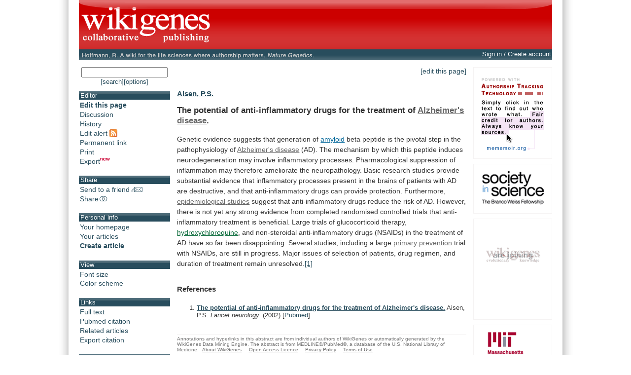

--- FILE ---
content_type: text/html;charset=UTF-8
request_url: https://www.wikigenes.org/e/ref/e/12849425.html
body_size: 6219
content:
<!DOCTYPE html SYSTEM "about:legacy-compat">
<html xmlns="http://www.w3.org/1999/xhtml"><head><title>WikiGenes - </title><meta content="text/html; charset=UTF-8" http-equiv="content-type"/><meta content="initial-scale=1.0, minimum-scale=1.0, maximum-scale=1.0" name="viewport"/><style type="text/css">
   html, body {
    font-family: sans-serif;
   }
  </style><script src="/js/pkg/wokoon_pkg.js?build=3011" language="JavaScript" type="text/javascript">//</script><script src="/i18n/locale.js?build=3011&amp;locale=en_US" language="JavaScript" type="text/javascript">//</script><link href="/css/pkg/global_pkg.css?build=3011" type="text/css" rel="stylesheet"/><script language="JavaScript" type="text/javascript">
   window.name = "wokoonMain";
      if (typeof(wokoon) == 'undefined') window.wokoon = {};
      if (typeof(wokoon.SkinManager) == 'undefined') window.wokoon.SkinManager = {};
      wokoon.SkinManager.host = "www.wikigenes.org";
      wokoon.SkinManager.shortName = "WikiGenes";
      wokoon.SkinManager.longName = "WikiGenes - Collaborative Publishing";
      wokoon.SkinManager.rootPath = "";
      wokoon.SkinManager.https = "1";
      wokoon.SkinManager.locale = 'en_US';


      if(typeof(window.wokoonOnload)=='undefined') window.wokoonOnload=[];
      window.wokoonOnload.push(function() {

      //
      wokoon.Style.setImagePathUrl("/img/");
      wokoon.Style.setCSSPathUrl("/css/");

      //
      wokoon.Util.setBuild("3011");

      wokoon.Util.suppressErrors("true");
      wokoon.WindowManager.setPopupMaxDim(950,-1);
      wokoon.WindowManager.addPos("lnks", wokoon.WindowManager.positionCascadedInScreen);

      // facebook

      window.rx = {
      r:function () {
      if (window.FB) {

      // init the FB JS SDK
      FB.init({
      appId      : '74595306631', // App ID from the App Dashboard
      channelUrl : '//www.wikigenes.org'+wokoon.SkinManager.rootPath+'/user/fb/channel.html', // Channel File for x-domain communication
      status     : true, // check the login status upon init?
      cookie     : true, // set sessions cookies to allow your server to access the session?
      xfbml      : true  // parse XFBML tags on this page?
      });

      FB.getLoginStatus(function(response){

      if (response.status === 'connected') {
      // the user is logged in and has authenticated your
      // app, and response.authResponse supplies
      // the user's ID, a valid access token, a signed
      // request, and the time the access token
      // and signed request each expire
      var uid = response.authResponse.userID;
      //var accessToken = response.authResponse.accessToken;
      if(wokoon.MFunc) wokoon.MFunc.onFacebookReady(true);
      } else if (response.status === 'not_authorized') {
      // the user is logged in to Facebook,
      // but has not authenticated your app
      if(wokoon.MFunc) wokoon.MFunc.onFacebookReady(false);

      } else {
      // the user isn't logged in to Facebook.
      //FB.login();
      if(wokoon.MFunc) wokoon.MFunc.onFacebookReady(false);
      }

      });


      } else {
      wokoon.Util.setTimeout("window.rx.r();", 100);
      }
      }

      }
      window.rx.r();

      //
      // Load the SDK's source Asynchronously
      (function(d){
      var js, id = 'facebook-jssdk', ref = d.getElementsByTagName('script')[0];
      if (d.getElementById(id)) {return;}

      js = d.createElement('script'); js.id = id; js.async = true;
      js.src = "//connect.facebook.net/"+wokoon.SkinManager.locale+"/all.js";
      ref.parentNode.insertBefore(js, ref);

      }(document));

      });

  </script><meta xmlns:og="http://ogp.me/ns#" content="IE=8,9,10" http-equiv="X-UA-Compatible"/><meta xmlns:og="http://ogp.me/ns#" content="The world's first wiki where authorship really matters. Due credit and reputation for authors. Imagine a global collaborative knowledge base for original thoughts." name="Description"/><meta xmlns:og="http://ogp.me/ns#" content="wikigene wiki gene genewiki protein drug chemical disease author authorship tracking collaborative publishing evolutionary knowledge reputation system wiki2.0 global collaboration genes proteins drugs chemicals diseases compound" name="Keywords"/><meta xmlns:og="http://ogp.me/ns#" content="http://www.wikigenes.org/img/logo/white_on_red_square_600.png" property="og:image"/><meta xmlns:og="http://ogp.me/ns#" content="website" property="og:type"/><meta xmlns:og="http://ogp.me/ns#" content="WikiGenes - Collaborative Publishing" property="og:title"/><meta xmlns:og="http://ogp.me/ns#" content="http://www.wikigenes.org/" property="og:url"/><meta xmlns:og="http://ogp.me/ns#" content="WikiGenes - Collaborative Publishing" property="og:site_name"/><meta xmlns:og="http://ogp.me/ns#" content="The world's first wiki where authorship really matters. Due credit and reputation for authors [authorship tracking technology]. Imagine a global collaborative knowledge base for original thoughts [Nature Genetics]." property="og:description"/><meta xmlns:og="http://ogp.me/ns#" content="74595306631" property="fb:app_id"/><link xmlns:og="http://ogp.me/ns#" href="/img/logo/wikigenes_bgw_400w.gif" rel="image_src"/><link href="/css/layoutMain.css?build=3011" rel="stylesheet" type="text/css"/><script type="text/javascript">
       if(typeof(window.wokoonOnload)=='undefined') window.wokoonOnload=[];
       window.wokoonOnload.push(function() {
           //wokoon.Util.addLogWriter(wokoon.Util.LogLevel.DEBUG, wokoon.LogWriter.CONSOLE);
           //wokoon.Util.addLogWriter(wokoon.Util.LogLevel.DEBUG, wokoon.LogWriter.BROWSER);
           wokoon.Util.addLogWriter(wokoon.Util.LogLevel.FATAL, wokoon.LogWriter.REMOTE, "/jscl.html");

           // wokoon.MenuBar.setMenuBar("toolbar", "left_content", wokoon.Style.getMenuBarControls());

           wokoon.Status.init();
       });

   </script><script src="/js/content/frontView_api.js?build=3011" type="text/javascript" language="JavaScript">//</script><link href="/css/pkg/front_pkg.css?build=3011" rel="stylesheet" type="text/css"/><link href="/e/ref/e/12849425.rss?all=1" title="Feed alert for this article" type="application/rss+xml" rel="alternate"/><script type="text/javascript">
      if(typeof(window.wokoonOnload)=='undefined') window.wokoonOnload=[];
      window.wokoonOnload.push(function() {
          wokoon.FrontView.setDocId(1);
          wokoon.FrontView.setAllowedRight(['edit','view']);
          wokoon.FrontView.setAnnouncement(0);
          wokoon.FrontView.setDI("www", "ref", "e", "12849425", "");
          wokoon.FrontView.setSE("0");
      });
  </script></head><body><div class="importantDescription"><img alt="" src="/img/logo/white_on_red_square_600.png"/><h1>The world's first wiki where authorship really matters (Nature Genetics, 2008). Due credit and reputation for authors. Imagine a global collaborative knowledge base for original thoughts. Search thousands of articles and collaborate with scientists around the globe.</h1><form method="get" action="/"><input type="text" size="55" name="search" tabindex="0"/><input value="go" id="find" name="action" type="submit"/></form><a href="/app/WikiGene">wikigene</a> or <a href="/app/WikiGene">wiki gene</a> protein drug chemical gene disease author authorship tracking collaborative publishing evolutionary knowledge reputation system wiki2.0 global collaboration genes proteins drugs chemicals diseases compound
  </div><div id="dim"><div id="sframe"><div class="noprint" id="header" style="position: relative;"><div onclick="window.location.href='/continue.html'; return false;" onmouseover="return wokTP.tip(this,'txt', '[@lang:welcome_to@] '+wokoon.SkinManager.shortName+'.');" id="header_home_button" class="preventTapTouchSelectDrag"> </div><div class="fbFloat"><div data-share="false" data-show-faces="true" data-action="like" data-layout="button" data-href="http://www.wikigenes.org" class="fb-like"> </div></div>
        </div><div id="subheader"><div id="subheader_content"><div id="ref_div"><span class="print">Hoffmann, R. A wiki for the life sciences where authorship matters. <em>Nature Genetics</em> (2008)</span><a onclick="return wokWM.popup(this, 'lnks');" href="http://www.nature.com/ng/journal/v40/n9/full/ng.f.217.html"><img onmouseover="wokTP.tip(this,'txt','[@lang:read_more_about_prj_mo@]'); return wokStyle.swapImage(this, '/img/wikigenes_ref_.gif');" alt="" src="/img/wikigenes_ref.gif" border="0" class="noprint preventTapTouchSelectDrag"/></a></div><div id="wokoonStatusDiv" class="noprint"> </div></div></div><div id="img_bg"><div id="left_main_content"><div class="noprint left_content" id="left_content"><div style="text-align:center; padding-bottom:12px;"><form id="quickSForm" method="get" action="/search.html"><input onkeypress="return wokoon.Form.submitOnEnter(this, event);" size="15" maxlength="60" name="search" type="text" style="width:95%;"/></form><a style="font-size:90%;" onclick="wokoon.Form.setHiddenFormValue('quickSForm', 'adv', 0).submit(); return false;" href="javascript: void 0;" class="txtBut">[search]</a><a style="font-size:90%;" onclick="wokoon.Form.setHiddenFormValue('quickSForm', 'adv', 1).submit(); return false;" href="javascript: void 0;" class="txtBut">[options]</a></div><div class="toolbar_box"><h1>Editor</h1><ul class="menu_font" id="editor_m"><li><a onmouseover="return wokTP.tip(this, 'txt', '[@lang:edit_bm_mo@]');" onclick="wokoon.FrontView.edit(); return false;" href="javascript: void 0;"><b>Edit this page</b></a></li><li><a onclick="wokoon.FrontView.viewpoint('d'); return false;" onmouseover="return wokTP.tip(this, 'txt', '[@lang:discussion_m_mo@]');" href="javascript: void 0;">Discussion</a></li><li><a onclick="wokoon.FrontView.archive(); return false;" onmouseover="return wokTP.tip(this, 'txt', '[@lang:history_m_mo@]');" href="javascript: void 0;">History</a></li><li><a onmouseover="return wokTP.tip(this,'txt', '[@lang:rss_m_mo@]');" onclick="return wokoon.MFunc.rss();" href="javascript: void 0;">Edit alert <img alt="" border="0" src="/img/rss/feed.gif" align="top"/></a></li><li><a onclick="wokoon.FrontView.pml(); return false;" onmouseover="return wokTP.tip(this, 'txt', '[@lang:permalink_m_mo@]');" href="javascript: void 0;">Permanent link</a></li><li><a onclick="wokoon.FrontView.print(); return false;" onmouseover="return wokTP.tip(this, 'txt', '[@lang:print_m_mo@]');" href="javascript: void 0;">Print</a></li><li><a onmouseover="return wokTP.tip(this,'txt', '[@lang:export_m_mo@]');" onclick="return wokoon.FrontView.exportDoc();" href="javascript: void 0;">Export<img alt="" height="12px" width="20px" border="0" align="bottom" src="/img/new.gif"/></a></li></ul></div><div class="toolbar_box"><h1>Share</h1><ul class="menu_font" id="share_m"><li><a onmouseover="return wokTP.tip(this, 'txt', '[@lang:send_m_mo@]');" onclick="return wokoon.MFunc.send2friend();" href="javascript: void 0;">Send to a friend<img src="/img/icons/email.gif" border="0" alt="" align="bottom"/></a></li><li><a onmouseover="return wokTP.tip(this, 'txt', '[@lang:share_m_mo@]');" onclick="return wokoon.MFunc.shareIt(this);" href="javascript: void 0;">Share<img src="/img/icons/share.gif" border="0" alt="" align="bottom"/></a></li></ul></div><div class="toolbar_box"><h1>Personal info</h1><ul class="menu_font"><li><a onmouseover="return wokTP.tip(this, 'txt', '[@lang:your_homepage_m_mo@]');" onclick="return wokoon.MFunc.showHome();" href="javascript: void 0;">Your homepage</a></li><li><a onmouseover="return wokTP.tip(this, 'txt', '[@lang:your_contrib_m_mo@]');" onclick="return wokoon.MFunc.showContributions();" href="javascript: void 0;">Your articles</a></li><li><b><a onmouseover="return wokTP.tip(this,'txt', '[@lang:create_m_mo@]')" href="/lookup/addRef.html">Create article</a></b></li></ul></div><div style="display:none;" id="onUserStatusDiv"> </div><div class="toolbar_box"><h1>View</h1><ul class="menu_font"><li><a onclick="wokoon.FrontView.toggleFS(); return false;" onmouseover="return wokTP.tip(this, 'txt', '[@lang:fontsize_m_mo@]');" href="javascript: void 0;">Font size</a></li><li><a onclick="wokoon.FrontView.toggleCM(); return false;" onmouseover="return wokTP.tip(this, 'txt', '[@lang:color_m_mo@]');" href="javascript: void 0;">Color scheme</a></li></ul></div><div class="toolbar_box"><h1>Links</h1><ul class="menu_font"><li><a rel="nofollow" onclick="return wokWM.popup(this, 'lnks');" href="http://www.ncbi.nlm.nih.gov/entrez/eutils/elink.fcgi?cmd=prlinks&amp;dbfrom=pubmed&amp;id=12849425&amp;retmode=ref">Full text</a></li><li><a rel="nofollow" onclick="return wokWM.popup(this, 'lnks');" href="http://www.ncbi.nlm.nih.gov/entrez/query.fcgi?cmd=Retrieve&amp;db=PubMed&amp;dopt=Abstract&amp;list_uids=12849425">Pubmed citation</a></li><li><a rel="nofollow" onclick="return wokWM.popup(this, 'lnks');" href="http://www.ncbi.nlm.nih.gov/entrez/query.fcgi?itool=pubmed_Abstract&amp;db=pubmed&amp;cmd=Display&amp;dopt=pubmed_pubmed&amp;from_uid=12849425&amp;retmode=ref">Related articles</a></li><li><a rel="nofollow" onclick="return wokWM.popup(this, 'lnks');" href="http://www.ncbi.nlm.nih.gov/sites/entrez?dopt=MEDLINE&amp;EntrezSystem2.PEntrez.DbConnector.Cmd=File&amp;EntrezSystem2.PEntrez.DbConnector.Db=pubmed&amp;list_uids=12849425">Export citation</a></li></ul></div><div class="toolbar_box"><h1>About</h1><ul class="menu_font"><li><a href="/app/info/movie.html">Introduction</a></li><li><a href="/static/pdf/tutorial/wikigenes_tutorial.pdf">Tutorial</a></li><li><a href="/app/info/docs/legal/about.html">About</a></li><li><a onmouseover="return wokTP.tip(this, 'txt', '[@lang:contact_us_m_mo@]');" onclick="return wokoon.MFunc.contact();" href="javascript: void 0;">Contact us</a></li><li><a onmouseover="return wokTP.tip(this, 'txt', '[@lang:select_lang_m_mo@]');" onclick="return wokoon.MFunc.selectLanguage(this);" href="javascript: void 0;">Language [English]</a></li></ul></div><div class="toolbar_box"><h1>Terms</h1><ul class="menu_font"><li><a href="/app/info/docs/legal/terms.html">Terms of Use</a></li><li><a href="/app/info/docs/legal/privacy.html">Privacy Policy</a></li><li><a href="/app/info/docs/legal/openAccess.html">Open Access</a></li></ul></div><div style="text-align:center; margin-top:15px;"><a onmouseover="return wokTP.tip(this, 'txt', '[@lang:wg_movie_ad_mo@]');" href="/app/info/movie.html" target="_top"><img alt="" src="/img/movie/wikigenes_movie_sq.gif" border="0"/></a></div><p> </p></div><div class="main_content" id="main_content"><noscript><div id="noscriptMsg"><h1>Javascript disabled</h1><p>
        Please enable Javascript support in your browser to use this application.
       </p><p>
        Instructions on how to enable JavaScript on different browsers can be found here: <a target="_blank" href="http://www.google.com/support/bin/answer.py?answer=23852">http://www.google.com/support/bin/answer.py?answer=23852</a>.
       </p></div></noscript><form id="wikiForm" method="post" action=""><input value="edit" name="cmd" type="hidden"/><input value="" name="smd" type="hidden"/></form><div style="display:none;" class="noprint" id="announcementDiv"> </div><div class="noprint" id="editThisPage"><a onmouseover="return wokTP.tip(this, 'txt', '[@lang:edit_bm_mo@]');" onclick="wokoon.FrontView.edit(); return false;" href="javascript: void 0;" class="txtBut">[edit this page]</a></div><div class="orgMememoir_cc_doc" id="artId"><div id="divSpacerbeforeAuthor"><div style="display:none;"> </div></div><div id="divAuthorsPos"><div style="display:none;"> </div><div id="divAuthors"><div style="display:none;"> </div><div id="divAuthorsNames"><a class="author" href="javascript: void 0;" onclick="wokoon.FrontView.rateContribution(true, '949796', this); return false;" onmouseover="wokoon.FrontView.hlAuthor(new WokoonAID('949796'));" onmouseout="wokoon.FrontView.hlAuthor();">Aisen,
        P.S.</a><div style="display:none;"> </div></div><div style="display:none;" id="divSpecialHlSel"><div style="display:none;"> </div></div></div><div class="importantDescription"><a href="/e/author/e/949796.html"> Aisen</a>,
     
   </div></div><div class="orgMememoir_cc_content orgMememoir_cc_meta" id="artCntId"><a name="The_potential_of_anti-inflammatory_drugs_for_the_treatment_of_Alzheimer's_disease."><div style="display:none;"> </div></a><h1><span sid="949796" osid="pm12849425">The potential of anti-inflammatory drugs for the treatment of <a href="/e/mesh/e/1664.html" onclick="if(!m3Q.mtmc(this)) return false;" onmousedown="m3Q.mtmd(this);" onmouseover="return m3Q.mtmo(this, &quot;txt&quot;, &quot;[@lang:mesh@]: &lt;b&gt;Alzheimer Disease&lt;/b&gt;&lt;br/&gt; &lt;br/&gt;&lt;span style='font-size:90%';&gt;[[@lang:hold_mouse_4author_mo@]]&lt;/span&gt;&quot;);" class="mesh mono">Alzheimer's disease</a>.</span></h1><span sid="949796" osid="pm12849425">Genetic evidence suggests that generation of <a href="/e/gene/e/334.html" onclick="if(!m3Q.mtmc(this)) return false;" onmousedown="m3Q.mtmd(this);" onmouseover="return m3Q.mtmo(this, &quot;txt&quot;, &quot;[@lang:gene@]: &lt;b&gt;APLP2&lt;/b&gt; - amyloid beta (A4) precursor-like protein 2 (&lt;em&gt;Homo sapiens&lt;/em&gt;)&lt;br/&gt; &lt;br/&gt;&lt;span style='font-size:90%';&gt;[[@lang:hold_mouse_4author_mo@]]&lt;/span&gt;&quot;);" class="gene mono">amyloid</a> beta peptide is the pivotal step in the pathophysiology of <a href="/e/mesh/e/1664.html" onclick="if(!m3Q.mtmc(this)) return false;" onmousedown="m3Q.mtmd(this);" onmouseover="return m3Q.mtmo(this, &quot;txt&quot;, &quot;[@lang:mesh@]: &lt;b&gt;Alzheimer Disease&lt;/b&gt;&lt;br/&gt; &lt;br/&gt;&lt;span style='font-size:90%';&gt;[[@lang:hold_mouse_4author_mo@]]&lt;/span&gt;&quot;);" class="mesh mono">Alzheimer's disease</a> (AD). The mechanism by which this peptide induces neurodegeneration may involve inflammatory processes. Pharmacological suppression of inflammation may therefore ameliorate the neuropathology. Basic research studies provide substantial evidence that inflammatory processes present in the brains of patients with AD are destructive, and that anti-inflammatory drugs can provide protection. Furthermore, <a href="/e/mesh/e/18287.html" onclick="if(!m3Q.mtmc(this)) return false;" onmousedown="m3Q.mtmd(this);" onmouseover="return m3Q.mtmo(this, &quot;txt&quot;, &quot;[@lang:mesh@]: &lt;b&gt;Epidemiologic Studies&lt;/b&gt;&lt;br/&gt; &lt;br/&gt;&lt;span style='font-size:90%';&gt;[[@lang:hold_mouse_4author_mo@]]&lt;/span&gt;&quot;);" class="mesh mono">epidemiological studies</a> suggest that anti-inflammatory drugs reduce the risk of AD. However, there is not yet any strong evidence from completed randomised controlled trials that anti-inflammatory treatment is beneficial. Large trials of glucocorticoid therapy, <a href="/e/chem/e/3652.html" onclick="if(!m3Q.mtmc(this)) return false;" onmousedown="m3Q.mtmd(this);" onmouseover="return m3Q.mtmo(this, &quot;txt&quot;, &quot;[@lang:chem@]: &lt;b&gt;Plaquenil&lt;/b&gt;&lt;br/&gt; &lt;br/&gt;&lt;span style='font-size:90%';&gt;[[@lang:hold_mouse_4author_mo@]]&lt;/span&gt;&quot;);" class="chem mono">hydroxychloroquine</a>, and non-steroidal anti-inflammatory drugs (NSAIDs) in the treatment of AD have so far been disappointing. Several studies, including a large <a href="/e/mesh/e/11249.html" onclick="if(!m3Q.mtmc(this)) return false;" onmousedown="m3Q.mtmd(this);" onmouseover="return m3Q.mtmo(this, &quot;txt&quot;, &quot;[@lang:mesh@]: &lt;b&gt;Primary Prevention&lt;/b&gt;&lt;br/&gt; &lt;br/&gt;&lt;span style='font-size:90%';&gt;[[@lang:hold_mouse_4author_mo@]]&lt;/span&gt;&quot;);" class="mesh mono">primary prevention</a> trial with NSAIDs, are still in progress. Major issues of selection of patients, drug regimen, and duration of treatment remain unresolved.</span><a class="ref mono" rel="nofollow" href="/e/ref/e/12849425.html" onmousedown="m3Q.mtmd(this);" onclick="if(!m3Q.mtmc(this)) return false; return true;" onmouseover="return m3Q.mtmo(this, &quot;txt&quot;, &quot;&lt;b&gt;The potential of anti-inflammatory drugs for the treatment of Alzheimer\'s disease.&lt;/b&gt;&lt;br/&gt;Aisen, P.S.&lt;br/&gt;&lt;em&gt;Lancet neurology.&lt;/em&gt; (2002)&lt;br/&gt; &lt;br/&gt;&lt;span style='font-size:90%';&gt;[[@lang:hold_mouse_4author_mo@]]&lt;/span&gt;&quot;);">[1]</a><h2 style="clear: both;">References</h2></div><div class="orgMememoir_cc_ref"><ol><li><a class="ref" href="/e/ref/e/12849425.html" onclick="return true;"><b>The potential of anti-inflammatory drugs for the treatment of Alzheimer's disease.</b></a> Aisen, P.S. <em>Lancet neurology. </em>(2002)<span class="noprint"> [<a target="_blank" href="http://www.ncbi.nlm.nih.gov/entrez/query.fcgi?cmd=Retrieve&amp;db=PubMed&amp;dopt=Abstract&amp;list_uids=12849425" onmouseover="return m3Q.mtmo(this, &quot;txt&quot;, &quot;MEDLINE®/PubMed®, a database of the U.S. National Library of Medicine&quot;);">Pubmed</a>]</span></li></ol></div><div class="orgMememoir_cc_footer noprint">Annotations and hyperlinks in this abstract are from individual authors of WikiGenes or automatically generated by the WikiGenes Data Mining Engine. The abstract is from MEDLINE®/PubMed®, a database of the U.S. National Library of Medicine.<a href="/app/info/docs/legal/about.html">About WikiGenes</a><a href="/app/info/docs/legal/openAccess.html">Open Access Licence</a><a href="/app/info/docs/legal/privacy.html">Privacy Policy</a><a href="/app/info/docs/legal/terms.html">Terms of Use</a><a href="http://www.apsburg.com" class="importantDescription">apsburg</a></div></div>
      
    </div></div><div class="right_content" id="right_content"><div class="lnks"><img alt="" src="/img/lnks/hint.gif" border="0"/></div><div style="padding-top:2px; padding-bottom:2px;" class="lnks"><a onclick="return wokWM.popup(this, 'lnks');" href="http://www.society-in-science.org/"><img alt="" src="/img/lnks/society_in_science_logo.gif" border="0"/></a></div><div class="lnks noprint"><a href="/app/info/docs/legal/about.html?wpc=2"><img border="0" alt="WikiGenes - Universities" src="/img/news/wikigenes_news_authors.gif"/></a></div><div class="lnks"><a onclick="return wokWM.popup(this, 'lnks');" href="http://web.mit.edu/"><img alt="" src="/img/lnks/mit_logo.gif" border="0"/></a></div><div class="lnks"><a onclick="return wokWM.popup(this, 'lnks');" href="http://dig.csail.mit.edu/"><img alt="" src="/img/lnks/dig_logo.gif" border="0"/></a></div>
     
  </div>
    
       </div>
    
  </div><span id="sliderToggleId"> </span></div></body></html>

--- FILE ---
content_type: text/css
request_url: https://www.wikigenes.org/css/layoutMain.css?build=3011
body_size: 1602
content:
body {
    font-size: 100%;
    background: url(/img/bg_shdw_965.gif) center repeat-y;
}

#sliderToggleId {
    display: none;
}

#dim {
    position: static;
    padding-left: 0px;

    margin: 0;
    padding: 0;

    overflow-x: visible;
    overflow-y: visible;
}

#sframe {

    width: 960px;
    max-width: 960px;

    margin-left: auto;
    margin-right: auto;
    height: 100%;

    -moz-box-sizing: border-box;
    -webkit-box-sizing: border-box;
    -ms-box-sizing: border-box;
    box-sizing: border-box;
}

#header {
    background-image:url("/img/wikigenes.gif");
    background-color: #cc0000;
    background-repeat: no-repeat;
    height: 100px;

    -moz-box-sizing: border-box;
    -webkit-box-sizing: border-box;
    -ms-box-sizing: border-box;
    box-sizing: border-box;
}

#header_home_button {
    float: left;
    width: 260px;
    height: 100px;
    padding-top: 0px;
    padding-bottom: 0px;
    cursor: pointer;

    -moz-box-sizing: border-box;
    -webkit-box-sizing: border-box;
    -ms-box-sizing: border-box;
    box-sizing: border-box;
}

#subheader {
    background-image:url("/img/headline_flare.gif");
    background-repeat: repeat-x;
    background-position: top;

    min-height: 22px;

    -moz-box-sizing: border-box;
    -webkit-box-sizing: border-box;
    -ms-box-sizing: border-box;
    box-sizing: border-box;
}

#subheader_content, #subheader_content A, #subheader_content A:hover {
    color: #ffffff !important;
}

#left_main_content {
    /*width:810px;*/
    width: 800px;
    margin: 0;
    padding: 0;
    float: left;

    -moz-box-sizing: border-box;
    -webkit-box-sizing: border-box;
    -ms-box-sizing: border-box;
    box-sizing: border-box;

}

#left_content {

    -moz-box-sizing: border-box;
    -webkit-box-sizing: border-box;
    -ms-box-sizing: border-box;
    box-sizing: border-box;

    padding: 0;
    margin: 0;

    position: static;
    width: 185px;
    float: left;

    overflow: visible;
}

#main_content {

    float: right;
    width: 615px;

    padding-left: 1em;
    padding-right: 1em;

    -moz-box-sizing: border-box;
    -webkit-box-sizing: border-box;
    -ms-box-sizing: border-box;
    box-sizing: border-box;

}

#right_content {
    margin: 0;
    padding: 0;

    width: 160px;
    float: right;

    -moz-box-sizing: border-box;
    -webkit-box-sizing: border-box;
    -ms-box-sizing: border-box;
    box-sizing: border-box;
}

#ref_div {
    float: left;
    white-space: nowrap;
}

#ref_div span {
    font-size: 80%;
    padding-left: 5px;
}

#wokoonStatusDiv {
    font-size: 90%;
    position: static;
    float: right;
    text-align: right;
    white-space: nowrap;
    margin-top: 2px;
    margin-right: 2px;
    padding-left: 0em;
}

#subheader {
    margin-bottom: 1em;
}

.searchicon {
    padding:0px; margin-top:45px; margin-bottom:5px; text-align:center;
}

.fbFloat {
 display: none;
}

/* smaller than 960 */
@media screen and (max-width: 959px) {

    #header_home_button {
        max-width: 220px;
        margin-left: 42px;
    }

    body {
        background: none;
    }

    .searchicon {
        margin-top:5px;
    }


    .fbFloat {
        display: inline-block;
        position: absolute;
        bottom: 17px;
        right: 0;
        padding-right: 5px;
    }

    #dim {
        left: -185px;
        /* !!! sometimes cuts off pags in safari ios (do in slided)
             height: 101%;
        */

        /*!!! DONT use box-sizing border box, cause else this padding would be part of the width*/
        width: 100%;
        padding-left: 185px;

        position: absolute;
        z-index: 1;

        -webkit-transition: left 1s;
        -moz-transition: left 1s;
        -ms-transition: left 1s;
        -o-transition: left 1s;
        transition: left 1s;
    }

    body.slided {
        overflow: hidden;
    }

    body.slided #dim {

        height: 101%;

        left: 0;

/* 3.2015: why was this here? it breaks fixed position of sliderToggleId in Android 5, Chrome

*/
        overflow-x: hidden;
        overflow-y: auto;

        /*border-radius: 7px 0 0 7px;*/
    }

    #sliderToggleId {
        display: block;

        position: fixed;
        left: 0px;
        top: 0px;

        border: 2px solid #284d5d;
        border-radius: 2px;
        height: 26px;
        width: 40px;

        opacity: 0.4;
        cursor: pointer;

        z-index: 5000;
        -webkit-transition: left 1s;
        -moz-transition: left 1s;
        -ms-transition: left 1s;
        -o-transition: left 1s;
        transition: left 1s;
    }

    #sliderToggleId:before {
        border-bottom: 12px double black;
        border-top: 4px solid black;
        content: "";
        height: 4px;
        position: absolute;
        right: 3px;
        top: 3px;
        width: 34px;
    }

    #sliderToggleId:hover {
        opacity: 1;
    }

    body.slided #sliderToggleId {
        left: 185px;
    }

    #sframe {
        margin: 0;
        padding: 0;

        width: auto;
    }

    #header {
        padding-top: 0px;
        padding-bottom: 0px;
    }

    #subheader_content {
        margin: 0;
        padding: 0;
    }

    #left_main_content {
        margin: 0;
        padding: 0;

        float: none;
        width: auto;

        clear: both;
    }

    #left_content {

        padding: 5px;

        position: fixed;
        top: 0;
        left: -185px;
        height: 100%;
        width: 185px;

        overflow: hidden;
        overflow-y: auto;

        float: none;

        -webkit-transition: left 1s;
        -moz-transition: left 1s;
        -ms-transition: left 1s;
        -o-transition: left 1s;
        transition: left 1s;
    }

    body.slided #left_content {

        top: 0;
        left: 0;
        overflow-y: visible;
        z-index: 10;
    }

    #main_content {

        /*!!! NOTE dont use em here to avoid slight left/right scrolling bug in ios safari*/
        padding-left: 5px;
        padding-right: 5px;

        float: none;
        width: auto;

    }

    #right_content {

        margin-top: 4em;

        padding-left: 5px;
        padding-right: 5px;

        float: none;
        width: auto;
    }

    #ref_div {
        overflow: hidden;
        padding: 0;
        float: none;
    }

    #wokoonStatusDiv {
        position: absolute;
        right: 0;
        padding-right: 5px;
        top: 0;
        /*
             float: right;
        */
        font-size: 60%;
    }
}

@media screen and (max-width: 320px) {

    .fbFloat, #wokoonStatusDiv {
     padding-right: 2px;
 }
}

@media screen and (max-width: 486px) {
    #ref_div {
        max-width: 379px;
    }
}

@media print {

    #main_content {
        float: left;
    }

    #left_main_content {
        width: 665px;
    }

    #sframe {
        width: 900px;
    }

    #right_content {
        margin-left: 0.5em;
    }

}


--- FILE ---
content_type: text/plain;charset=utf-8
request_url: https://www.wikigenes.org/user/getStatus.json
body_size: 200
content:

{

groups:null,
  stati:null,
  facebook:0,

  isUserInGroup:function(group) {
   return this.groups!=null && this.groups[group]!=null;
  },

  isUserInStatus:function(status) {
   return this.stati!=null && this.stati[status]!=null;
  },

  isLoggedIn:function() {
   return this.stati!=null;
  },

 getId:function() {
  return this.id;
 },

 getFirstName:function() {
  return this.fn;
 },

 getLastName:function() {
  return this.ln;
 }

  
}


--- FILE ---
content_type: text/javascript
request_url: https://www.wikigenes.org/js/content/frontView_api.js?build=3011
body_size: 13102
content:
if(!org.mememoir.script_ui){org.mememoir.script_ui=true;(org.mememoir.Template={VAR_START:"\\[@",VAR_END:"@\\]",_9:{},_10:"lang",addToLang:function(_1){this.addVars(this._10,_1);},addVar:function(_2,_3,_4){if(!_2||_2==""){_2="_";}
var _5=org.mememoir.Template._9[_2];if(!_5){_5={};org.mememoir.Template._9[_2]=_5;}
if(_2==this._10){}
_5[_3]=_4;},addVars:function(_6,_7){for(var v in _7){this.addVar(_6,v,_7[v]);}
},applyTemplates:function(h){return this._11(h,this._9);},applyTemplate:function(h,_b){return this._11(h,{templateName:this._9[_b]});},_11:function(h,_d){return h.replace(new RegExp(this.VAR_START+"([a-z0-9_:]+)"+this.VAR_END,"gi"),function(m,s){var _10=s.split(":");if(_10.length>2){return m;}
var _11="_";var _12=s;if(_10.length==2){_11=_10[0];_12=_10[1];}
var _13=_d[_11];if(!_13){return m;}
if(_13[_12]!=null){return _13[_12];}
return m;});}});(org.mememoir.Selection={init:function(){if(org.mememoir.Util.isSafari){if(typeof (Range.prototype._12)=="undefined"||!Range.prototype._12){Range.prototype._12=Range.prototype.cloneContents;Range.prototype.cloneContents=function(){var _14=this._12();if(_14==null){_14=document.createDocumentFragment();_14.appendChild(document.createTextNode(""));}
return _14;};}
}
},getSelection:function(win,doc){if(typeof (win)=="undefined"){win=window;}
if(typeof (doc)=="undefined"){doc=document;}
if(win.getSelection){return win.getSelection();}else{return doc.selection;}
},getRange:function(win,doc){var s=this.getSelection(win,doc);if(s==null){return null;}
if(typeof (win)=="undefined"){win=window;}
if(typeof (doc)=="undefined"){doc=document;}
if(s.getRangeAt&&!org.mememoir.Util.isSafari){try{return s.getRangeAt(0);}
catch(e){org.mememoir.Util.pseudoUse(e);return null;}
}else{if(org.mememoir.Util.isMSIE){var rng=null;try{rng=s.createRange();if(!rng){return null;}
}
catch(ex){return null;}
if(!rng.cloneContents){rng.cloneContents=function(){var _1b=document.createDocumentFragment();_1b.appendChild(document.createTextNode(""));var div=document.createElement("div");div.innerHTML=this.htmlText;for(var i=0;i<div.childNodes.length;i++){_1b.appendChild(div.childNodes[i].cloneNode(true));}
return _1b;};}
return rng;}
var rng=null;try{rng=doc.createRange();if(!rng){return null;}
}
catch(ex){return null;}
if(1==2){var db="Safari: ";if(s.anchorNode){db+="AN"+"(type="+s.anchorNode.nodeType+",id="+s.anchorNode.id+",tag="+s.anchorNode.tagName+"), offs="+s.anchorOffset;}
if(s.focusNode){db+=" - FN"+"(type="+s.focusNode.nodeType+",id="+s.focusNode.id+",tag="+s.focusNode.tagName+"), offs"+s.focusOffset;}
}
if(s.anchorNode!=null){if(s.anchorNode.nodeType==3&&s.focusNode.nodeType==3){if(s.anchorNode==s.focusNode&&s.anchorOffset==s.focusOffset){var n=s.anchorNode;var _20=s.anchorOffset;s.collapseToStart();rng.setStart(n,_20);rng.setEnd(n,_20);}else{var an=s.anchorNode;var _22=s.anchorOffset;var fn=s.focusNode;var _24=s.focusOffset;try{rng.setStart(an,_22);rng.setEnd(fn,_24);}
catch(e){org.mememoir.Util.pseudoUse(e);}
}
}else{if(s.anchorNode.nodeType==3||s.focusNode.nodeType==3){var n,_20;if(s.anchorNode.nodeType==3){n=s.anchorNode;_20=s.anchorOffset;s.collapseToStart();}else{n=s.focusNode;_20=s.focusOffset;s.collapseToEnd();}
rng.setStart(n,_20);rng.setEnd(n,_20);}else{}
}
}
return rng;}
},collapseToStart:function(win,doc){var sel=this.getSelection(win,doc);if(sel!=null){if(sel.collapseToStart){try{sel.collapseToStart();return true;}
catch(e){org.mememoir.Util.pseudoUse(e);}
}else{var rng=this.getRange(win,doc);rng.collapse(true);rng.select();return true;}
return false;}
},empty:function(win,doc){var sel=this.getSelection(win,doc);if(sel!=null){if(sel.empty){sel.empty();}else{try{sel.collapseToStart();}
catch(e){org.mememoir.Util.pseudoUse(e);}
}
}
}}).init();org.mememoir.UI={init:function(){org.mememoir.Util.addEvent(window.document,"keydown",function(e){if(!e){e=window.event;}
var _2d=org.mememoir.UI._13(e);if(_2d==27){return org.mememoir.front.Kernel._14(new org.mememoir.EscEvent());}
});org.mememoir.Util.addEvent(window.document,"mousemove",function(e){org.mememoir.UI._15(e);});},_16:{},_17:null,_13:function(e){var _30=e.which?e.which:e.keyCode?e.keyCode:-1;if(_30==27){if(!org.mememoir.Util.isSafari||org.mememoir.Util.navVS>=500){return _30;}
var cnt=0;if(this._16[e.type]){cnt=new Number(this._16[e.type]);}
this._16[e.type]=++cnt%2;org.mememoir.Util.clearTimeout(this._17);if(cnt==1){this._17=org.mememoir.Util.setTimeout("org.mememoir.UI._16['"+e.type+"']=null;",500);}
return cnt==1?_30:-1;}
return _30;},_8:function(){if(org.mememoir.UI._18!=null){org.mememoir.Util.clearTimeout(org.mememoir.UI._19);if(org.mememoir.UI._20!=null){org.mememoir.UI._20.parentNode.removeChild(org.mememoir.UI._20);org.mememoir.UI._20=null;}
org.mememoir.Util.removeEvent(org.mememoir.UI._18,"mouseout",org.mememoir.UI._8);org.mememoir.UI._18=null;}
org.mememoir.UI._21=null;},tip:function(_32,_33){if(!document||!document.body){return;}
if(!_32||!_33){this._8();return;}
if(this._18!=null){if(this._21!=null){org.mememoir.Util.clearTimeout(this._21);this._21=null;}
if(this._18!=_32){this._8();}else{return;}
}
this._22=this._23;if(this._23==null){return;}
this._20=document.createElement("div");this._20.className="orgMememoir_class_mo";this._20.style.wordWrap="break-word";this._20.innerHTML="&#160;";document.body.appendChild(this._20);this._20.style.position="absolute";this._20.style.left="-10000px";this._20.style.top="-10000px";this._20.innerHTML=org.mememoir.Template.applyTemplates(_33);this._18=_32;org.mememoir.Util.addEvent(this._18,"mouseout",org.mememoir.UI._8);this._19=org.mememoir.Util.setTimeout("org.mememoir.UI._24();",100);return false;},_24:function(){if(this._20==null){return;}
if(!this._18){return;}
var _34=250;if(parseInt(this._20.offsetWidth)>_34){this._20.style.width=_34+"px";}
this._20.style.left=(this._22.docX+10)+"px";this._20.style.top=(this._22.docY+10)+"px";},_25:{},_26:null,_27:false,pip:function(id,msg){if(!document||!document.body){return;}
if(!id){return;}
if(!msg){delete this._25[id];}else{this._25[id]=[msg,org.mememoir.Util.spliceArguments(arguments,2)];}
var _37=null;for(id in this._25){_37=this._25[id];}
if(_37==null){if(this._26!=null){this._27=false;this._26.style.left="-10000px";this._26.style.top="-10000px";}
return;}
var _38=_37[0];_38=org.mememoir.Template.applyTemplates(_38);var div=this._26;if(div==null){div=document.createElement("div");div.className="orgMememoir_class_pip";div.style.position="absolute";div.style.left="-10000px";div.style.top="-10000px";document.body.appendChild(div);this._26=div;}
this._26.innerHTML=_38;this._27=true;this._28();},_28:function(){if(!this._27){return;}
if(!this._23||(this._23.docX<=0&&this._23.docY<=0)){return;}
this._26.style.left=(this._23.docX+10)+"px";this._26.style.top=(this._23.docY+10)+"px";},_23:null,_15:function(e){this._23={};if(window.event){this._23.winX=window.event.x;this._23.winY=window.event.y;if(window.event.pageX){this._23.docX=window.event.pageX;this._23.docY=window.event.pageY;}else{this._23.docX=window.event.clientX+this.getScrollX();this._23.docY=window.event.clientY+this.getScrollY();}
}else{this._23.winX=e.pageX-this.getScrollX();this._23.winY=e.pageY-this.getScrollY();this._23.docX=e.pageX;this._23.docY=e.pageY;}
org.mememoir.front.Kernel._14(new org.mememoir.MouseMoveEvent(this._23.winX,this._23.winY,this._23.docX,this._23.docY));this._28();},getScrollY:function(){if(window.innerWidth){return window.pageYOffset;}else{if(document.documentElement&&document.documentElement.clientWidth){return document.documentElement.scrollTop;}else{if(document.body&&document.body.clientWidth){return document.body.scrollTop;}else{return -1;}
}
}
},getScrollX:function(){if(window.innerWidth){return window.pageXOffset;}else{if(document.documentElement&&document.documentElement.clientWidth){return document.documentElement.scrollLeft;}else{if(document.body&&document.body.clientWidth){return document.body.scrollLeft;}else{return -1;}
}
}
},getViewportHeight:function(){var _3b=0;if(window.innerWidth){_3b=window.innerHeight;}else{if(document.documentElement&&document.documentElement.clientHeight){_3b=document.documentElement.clientHeight;}else{if(document.body&&document.body.clientHeight){_3b=document.body.clientHeight;}else{return -1;}
}
}
return _3b;},getStyleCSS:function(_3c){_3c=_3c.toLowerCase();if(!document.cssClasses&&typeof (document.cssClasses)=="undefined"){document.cssClasses=new Array();}
if(document.cssClasses[_3c]){return document.cssClasses[_3c];}
var _3d=document.styleSheets;if(_3d&&_3d.length>0){for(var i=0;i<_3d.length;i++){var _3f=null;try{if(_3d[i].cssRules){_3f=_3d[i].cssRules;}else{if(document.styleSheets[i].rules){_3f=document.styleSheets[i].rules;}
}
}
catch(e){}
if(!_3f){_3f=[];}
for(var j=0;j<_3f.length;j++){if(!_3f[j].selectorText){_3f[j].selectorText=""+_3f[j].selectorText;}
var _41=_3f[j].selectorText;var _42=_3f[j].style;if(_41&&_42){var _43=_41.split(",");for(var c=0;c<_43.length;c++){var _45=org.mememoir.Util.trim(_43[c]);if(_45.length==0){continue;}
if(_45.indexOf(":")!=-1){continue;}
if(_45.charAt(0)=="*"){_45=_45.substring(1);}
if(_45.toLowerCase()==_3c){document.cssClasses[_3c]=_42;return _42;}
}
}
}
}
}
}};org.mememoir.Author=org_mememoir.defineClass({name:"org.mememoir.Author",construct:function(id,_47,_48,_49,_4a){this.id=id;this.osid=_47==null||_47.length==0?null:_47;this.firstname=_48;this.initials=_49;this.lastname=_4a;this.coauthors=[];},methods:{getId:function(){return this.id;},getOldId:function(){return this.osid;},getName:function(){var n=this.lastname;if(this.initials.length>0){n+=", "+this.initials;}
return n;},addCoAuthor:function(_4c){this.coauthors[this.coauthors.length]=_4c;},getCoAuthors:function(){return this.coauthors;},getOldId:function(){return this.osid;}}});org.mememoir.Event=org_mememoir.defineClass({name:"org.mememoir.Event",construct:function(){}});org.mememoir.EscEvent=org_mememoir.defineClass({name:"org.mememoir.EscEvent",extend:org.mememoir.Event,construct:function(){}});org.mememoir.DOMEvent=org_mememoir.defineClass({name:"org.mememoir.DOMEvent",extend:org.mememoir.Event,construct:function(_4d){this.superclass(this,arguments);this.element=_4d;},methods:{getElement:function(){return this.element;}}});org.mememoir.MouseOverEvent=org_mememoir.defineClass({name:"org.mememoir.front.MouseOverEvent",extend:org.mememoir.DOMEvent,construct:function(_4e,_4f,_50){this.superclass(this,arguments);this.displayType=_4f;this.html=_50;},methods:{getDisplayType:function(){return this.displayType;},getHtml:function(){return this.html;}}});org.mememoir.MouseClickEvent=org_mememoir.defineClass({name:"org.mememoir.front.MouseClickEvent",extend:org.mememoir.DOMEvent,construct:function(_51){this.superclass(this,arguments);}});org.mememoir.MouseMoveEvent=org_mememoir.defineClass({name:"org.mememoir.MouseMoveEvent",construct:function(_52,_53,_54,_55){this.winX=_52;this.winY=_53;this.docX=_54;this.docY=_55;}});}
if(!org.mememoir.script_view){org.mememoir.script_view=true;org_mememoir.require("org.mememoir",1);org_mememoir.createNamespace("org.mememoir.front",1);org.mememoir.front.Kernel={_29:null,_30:null,_31:"orgMememoir",setEventFunction:function(_1,_2){if(this._29==null){this._29={};}
this._29[_1.prototype.classname]=_2;},setDefaultEventFunction:function(_3){this._30=_3;},_14:function(_4){var _5=this._30;if(this._29!=null){var _6=this._29[_4.classname];if(_6!=null){_5=_6;}
}
if(_5==null){return true;}
return _5(_4);},alert:function(_7){alert("org.mememoir: "+_7);}};org.mememoir.front.AID=org_mememoir.defineClass({name:"org.mememoir.front.AID",construct:function(_8,_9){this.sid=_8;this.osid=_9!=null?_9:"";},methods:{toString:function(){return this.osid&&this.osid.length>0?this.sid+"_"+this.osid:this.sid;}},statics:{parse:function(_a){var p=_a.split("_");return new org.mememoir.front.AID(p[0],p[1]);}}});org.mememoir.front.AID.prototype.toString=function(){return this.osid&&this.osid.length>0?this.sid+"_"+this.osid:this.sid;};org.mememoir.front.Data={_32:{},resetAuthors:function(){this._32={};},addAuthor:function(_c){this._32[new org.mememoir.front.AID(_c.getId(),_c.getOldId())]=_c;},getAuthor:function(_d){return this._32[_d];},getNrAuthors:function(){nr=0;for(var id in this._32){if(id==0){continue;}
nr++;}
return nr;},getFirstAuthors:function(nr){var a=[];for(var aid in this._32){if(aid.sid==0){continue;}
a[a.length]=this._32[aid];if(a.length==nr){break;}
}
return a;}};org.mememoir.front.Constants={};org.mememoir.front.Constants.ContentType={TEXT:1,META:2};org.mememoir.front.ContentInspectEvent=org_mememoir.defineClass({name:"org.mememoir.front.ContentInspectEvent",extend:org.mememoir.DOMEvent,construct:function(_12,_13,_14){this.superclass(this,arguments);this.authors=_13;this.contentType=_14;},methods:{getAuthors:function(){return this.authors;},getContentType:function(){return this.contentType;}}});org.mememoir.front.AuthorInspectEvent=org_mememoir.defineClass({name:"org.mememoir.front.AuthorInspectEvent",extend:org.mememoir.DOMEvent,construct:function(_15,_16,_17,_18){this.superclass(this,arguments);this.author=_16;this.etAl=_17;this.type=_18;},methods:{getAuthor:function(){return this.author;},getType:function(){return this.type;},isEtAl:function(){return this.etAl;}},statics:{TYPE_MOUSEOVER:0,TYPE_CLICK:1}});org.mememoir.front.TocEvent=org_mememoir.defineClass({name:"org.mememoir.front.TocEvent",extend:org.mememoir.DOMEvent,construct:function(_19){this.superclass(this,arguments);}});org.mememoir.front.DataEvent=org_mememoir.defineClass({name:"org.mememoir.front.DataEvent",extend:org.mememoir.Event,construct:function(_1a){this.data=_1a;},methods:{getData:function(){return this.data;}}});org.mememoir.front.IgnoreNextMouseUpEvent=org_mememoir.defineClass({name:"org.mememoir.front.IgnoreNextMouseUpEvent",extend:org.mememoir.Event,construct:function(){this.superclass(this,arguments);}});org_mememoir.createNamespace("org.mememoir.front.Q",1);org.mememoir.front.Q={_33:function(_1b){if(_1b.nodeType==3){return;}
var sid=_1b.getAttribute("sid");if(sid==null){return null;}
var _1d=_1b.getAttribute("osid");return org.mememoir.front.Data.getAuthor(new org.mememoir.front.AID(sid,_1d));},ar:function(){org.mememoir.front.Data.resetAuthors();},aa:function(id,_1f,pid,_21,_22,_23){var _24=new org.mememoir.Author(id,_1f,_21,_22,_23);if(!pid||pid==1){org.mememoir.front.Data.addAuthor(_24);}else{var _25=org.mememoir.front.Data.getAuthor(new org.mememoir.front.AID(id,_1f));_25.addCoAuthor(_24);}
},mtmo:function(_26,_27,_28){return org.mememoir.front.Kernel._14(new org.mememoir.MouseOverEvent(_26,_27,_28));},mo:function(_29,_2a,_2b){return org.mememoir.front.Kernel._14(new org.mememoir.MouseOverEvent(_29,_2a,_2b));},_34:null,_35:null,_36:false,_37:function(){var s=org.mememoir.front.Q._36;if(!org.mememoir.front.Q._36){org.mememoir.Util.clearTimeout(org.mememoir.front.Q._35);}else{org.mememoir.front.Q._36=false;}
return s;},_38:function(){org.mememoir.front.Q._36=true;var _2d=this._33(org.mememoir.front.Q._34);if(_2d!=null){_2d=[_2d];}
org.mememoir.front.Kernel._14(new org.mememoir.front.ContentInspectEvent(this._34,_2d,org.mememoir.front.Constants.ContentType.META));org.mememoir.front.Q.tipElement=null;},mtmc:function(_2e){if(org.mememoir.front.Q._37()){return false;}
org.mememoir.UI.tip();return org.mememoir.front.Kernel._14(new org.mememoir.MouseClickEvent(_2e));},mtmd:function(_2f){org.mememoir.front.Q._39(_2f);},_39:function(_30){org.mememoir.front.Q._34=_30;org.mememoir.front.Kernel._14(new org.mememoir.front.IgnoreNextMouseUpEvent());org.mememoir.Util.clearTimeout(org.mememoir.front.Q._35);org.mememoir.front.Q._35=null;org.mememoir.front.Q._36=false;org.mememoir.front.Q._35=org.mememoir.Util.setTimeout("org.mememoir.front.Q._38();",1000);},toc:function(_31){return org.mememoir.front.Kernel._14(new org.mememoir.front.TocEvent(_31));},ignmu:function(){org.mememoir.front.Kernel._14(new org.mememoir.front.IgnoreNextMouseUpEvent());return true;},_40:null,serverInfo:function(si){this._40=si;},getServerInfo:function(){return this._40;},data:function(_33){org.mememoir.front.Kernel._14(new org.mememoir.front.DataEvent(_33));}};}
if(typeof (wokoon)=="undefined"){window.wokoon={};}
wokoon.FrontView={mode:null,_101:-1,_87:null,_88:null,_89:null,_90:null,_102:1,_103:1,_104:false,_95:0,showDivDlg:function(_1,_2){var _3="swdiv_"+_2;wokMM.addMenu(_3,function(){var _4=document.getElementById(_2);if(!_4){alert("Div not found: "+_2);}
var _5=[];_5[_5.length]="<div class='stubDiv'>";_5[_5.length]=_4.innerHTML;_5[_5.length]="<p>";_5[_5.length]="<div align=\"center\"><a class=\"wokoonButton\" href=\"javascript: void 0;\" onclick=\"wokMM.closeMenu('"+_3+"'); return false;\">[[@lang:close_b@]]</a><div>";_5[_5.length]="</p>";_5[_5.length]="</div>";return wokoon.TemplateManager.applyTemplates(wokoon.Style.getWindowFrame(_5.join("")));});wokMM.createMenu(_1,_3);return false;},toggleFS:function(cm){var a=window.document.getElementById("artId").style;if(!a){return;}
if(!cm){this._95++;if(this._95>4){this._95=1;}
}else{this._95=cm;}
var pc=100+(this._95-1)*15;a.fontSize=""+pc+"%";wokoon.Http.setCookie("fs",this._95,"/",true);},_105:0,toggleCM:function(cm){if(!wokoon.Util.allLoaded()){return false;}
var c=wokoon.Util.getStyleCSS(".orgMememoir_cc_meta .mono");var m=wokoon.Util.getStyleCSS(".orgMememoir_cc_meta .topic");if(!c||!m){return;}
if(!cm){this._105++;if(this._105>4){this._105=1;}
}else{this._105=cm;}
if(this._105==2){c.color="#333333";c.textDecoration="";m.borderBottom="1px dotted";}else{if(this._105==3){c.color="#333333";c.textDecoration="none";m.borderBottom="";}else{if(this._105==1){c.color="";c.textDecoration="none";m.borderBottom="1px dotted";}else{if(this._105==4){c.color="";c.textDecoration="";m.borderBottom="1px dotted";}
}
}
}
wokoon.Http.setCookie("cs",this._105,"/",true);},print:function(){this._106();window.print();},setDocId:function(_c){this._101=_c;if(this._103<0){this._103=this._101;}
},setDI:function(db,_e,vp,id,tmp){this._87=db;this._88=_e;this._89=vp;this._90=id;this._107=tmp;},setSE:function(se){if(se!=null&&se=="1"){this._104=true;}
},_86:{},_98:function(_13){return this._86[_13];},setAllowedRight:function(_14){for(var i=0;i<_14.length;i++){this._86[_14[i]]=1;}
},_108:false,setAnnouncement:function(v){if(v==1){this._108=true;}
},setMode:function(_17,vs1,vs2){this.mode=_17;if(_17=="diff"){var _1a=1*vs1;var _1b=1*vs2;this._102=_1a;this._103=_1b;if(this._103<this._102){this._102=_1b;this._103=_1a;}
if(_1a==_1b){this.mode="old";}
}
},_109:null,_32:null,_110:null,_111:null,_112:{},_113:0,_114:null,_115:{success:function(o){wokoon.Util.setCursor(false);wokoon.Tip.pip("authors");try{wokoon.FrontView._112[new WokoonAID(o.argument.id)]=eval("("+o.responseText+")");}
catch(e){wokoon.Util.fatal("onGetAuthorInfoCallbackObject (success)",e);return;}
wokoon.FrontView._116(o.argument.mainMenu,o.argument.id,o.argument.mpos);},failure:function(o){wokoon.Util.setCursor(false);wokoon.Tip.pip("authors");wokoon.FrontView._117();wokoon.FrontView._118=false;wokoon.Util.fatal("frontView.js: onGetAuthorInfoCallbackObject: connectivity error: "+o.argument.url);},argument:{action:null,url:null}},_119:{success:function(o){wokoon.Util.setCursor(false);wokoon.Tip.pip("authors");try{var _1f=eval("("+o.responseText+")");wokoon.FrontView._32=_1f.authors;wokoon.FrontView._110=_1f.versions;}
catch(e){wokoon.Util.fatal("onGetAuthorInfoCallbackObject (success)",e);return;}
var _20={};wokoon.FrontView._111=_20;for(var i=0;i<wokoon.FrontView._32.length;i++){var _22=wokoon.FrontView._32[i];if(!_22.d&&(!_22.pid||_22.pid==1)){wokoon.FrontView._113++;}
var aid=new WokoonAID(_22.id,_22.osid);if(!_20[aid]){_20[aid]=[];}
_20[aid][(_22.pid-1)]=_22;}
if(o.argument.action=="claim"){wokoon.FrontView._120(o.argument.id,o.argument.osid,o.email);}else{if(o.argument.action=="showAuthors"){wokoon.FrontView._67(o.argument.mpos);}else{if(o.argument.action=="selAuthors"){wokoon.FrontView._121(o.argument.selAInfo);}else{if(o.argument.action=="hlinkAuthor"){wokoon.FrontView._122(o.argument.id,o.argument.osid,o.argument.dsid,o.argument.delDocId,o.argument.mpos);}else{if(o.argument.action=="etAl"){wokoon.FrontView._123(o.argument.id,o.argument.osid,o.argument.mpos);}
}
}
}
}
},failure:function(o){wokoon.Util.setCursor(false);wokoon.Tip.pip("authors");wokoon.Util.fatal("frontView.js: onGetAuthorsCallbackObject: connectivity error: "+o.argument.url);},argument:{action:null,url:null}},showEtAl:function(id,_26){if(this._109){if(YAHOO.util.Connect.isCallInProgress(this._109)){return;}
}
var _27=wokoon.Util.getMousePos(wokoon.MFunc.restDiv);if(wokoon.FrontView._32==null){this._124("etAl",{"id":id,"osid":_26,"mpos":_27});}else{this._123(id,_26,_27);}
},_123:function(id,_29,_2a){if(!wokoon||!wokoon.TemplateManager){return;}
var aid=new WokoonAID(id,_29);var _2c=wokoon.FrontView._125(aid);var _2d=((_2c.length-1)*18);if(_2d>200){_2d=200;}
wokWM.addDialog("authors",function(){var _2e=[];_2e[_2e.length]="<div style='height:"+_2d+"px; overflow:auto; margin-bottom:2px;'>";for(var i=1;i<_2c.length;i++){var _30=_2c[i].name;var _31=_2c[i].rsid;if(_31){_2e[_2e.length]="<a class=\"author\" href=\"javascript:void 0;\" onclick=\"wokoon.FrontView.rateContribution(true, '"+_31+"', this); return false;\" onmouseover=\"wokoon.FrontView.hlAuthor('"+new WokoonAID(_31)+"');\" onmouseout=\"wokoon.FrontView.hlAuthor();\">"+_30+"</a>";}else{_2e[_2e.length]=_30;}
_2e[_2e.length]="<br/>";}
_2e[_2e.length]="</div>";return wokoon.TemplateManager.applyTemplates(wokStyle.getWindowFrame(_2e.join(""),"[@lang:Coauthors@]"));});wokWM.addInterruptHandler("authors",function(){wokoon.FrontView._117();wokoon.FrontView._62=false;return true;});wokoon.FrontView._62=true;wokoon.FrontView._126=true;wokWM.openDialogAtPos("authors",_2a.docX,_2a.docY,false,wokoon.MFunc.restDiv);},_67:function(_32){if(!wokoon||!wokoon.TemplateManager){return;}
wokWM.addDialog("authors",function(){var _33=[];_33[_33.length]="<div id='divAllAuthorsList' style='height:200px; overflow:auto; margin-bottom:2px;'>";_33[_33.length]="<ul>";for(var i=0;i<wokoon.FrontView._32.length;i++){var _35=wokoon.FrontView._32[i];if((_35.d==0||wokoon.FrontView._127!=null)&&_35.did>=wokoon.FrontView._102){var _36=false;var _37=null;if(!_35.pid||_35.pid==1){_37=_35.id;}else{_37=_35.rsid;_36=true;}
var _38;if(_37!=null){_38="<a class=\"author\" href=\"javascript:void 0;\" onclick=\"wokoon.FrontView.rateContribution(false,'"+_37+"', this); return false;\" onmouseover=\"wokoon.FrontView.hlAuthor('"+new WokoonAID(_35.id,_35.osid)+"');\" onmouseout=\"wokoon.FrontView.hlAuthor();\">"+_35.name+"</a>";}else{_38=_35.name;}
if(_36){_38="- "+_38;}
_33[_33.length]="<li"+(!_36?" class='firstAuthor'":"")+">"+_38+"</li>";}
}
_33[_33.length]="</ul>";_33[_33.length]="</div>";return wokoon.TemplateManager.applyTemplates(wokStyle.getWindowFrame(_33.join(""),"[@lang:author_list@]"));});wokWM.addInterruptHandler("authors",function(){wokoon.FrontView._117();wokoon.FrontView.hlAuthor();return true;});wokWM.openDialogAtPos("authors",_32.docX,_32.docY,false,wokoon.MFunc.restDiv);},_124:function(_39,_3a){if(!wokoon.Util.allLoaded()){return;}
wokoon.Util.setCursor(true);wokoon.Tip.pip("authors","tp","[@lang:Loading@]");this._119.argument.action=_39;for(var arg in _3a){this._119.argument[arg]=_3a[arg];}
var uri=this._128()+this._90+".json?data=authors";if(this._107){uri+="&tmpFile="+this._107;}
this._119.argument.url=uri;this._109=YAHOO.util.Connect.asyncRequest("get",uri,this._119);},showAuthors:function(){if(!wokoon.Util.allLoaded()){return;}
if(this._109){if(YAHOO.util.Connect.isCallInProgress(this._109)){return;}
}
var _3d=wokoon.Util.getMousePos(wokoon.MFunc.restDiv);if(wokoon.FrontView._32==null){this._124("showAuthors",{"mpos":_3d});}else{this._67(_3d);}
},_129:function(_3e){if(this._109){if(YAHOO.util.Connect.isCallInProgress(this._109)){return;}
}
if(wokoon.FrontView._32==null&&_3e!=null){this._124("selAuthors",{"selAInfo":_3e});}else{this._121(_3e);}
},_60:function(_3f){var rng=wokSEL.getRange();if(!rng){return null;}
var _41=this._57(_3f);var div=document.createElement("div");var _43=rng.cloneContents();if(_43!=null){div.appendChild(_43);this._58(_41,div);}
var nr=wokoon.Util.getLengthOfAssociativeArray(_41.sids);if(nr==0){return null;}
wokSEL.empty();return _41;},_130:function(_45,_46,sid,_48,_49,_4a){var aid=new WokoonAID(sid,_48);var _4c=_45.sids[aid];if(_4c==null){_4c={dids:{},dsids:{}};_45.sids[aid]=_4c;}
if(_4a!=null){_4c.dsids[_4a]=_49;}
if(_46!=null&&_46>0){if(_45.minDid<0||_46<_45.minDid){_45.minDid=_46;}
if(_45.maxDid<0||_46>_45.maxDid){_45.maxDid=_46;}
}
},_57:function(n){var _4e={sids:{},minDid:-1,maxDid:-1};while(n!=null){if(n.nodeType!=3){if(n.attributes&&n.getAttribute("sid")){var cl=n.getAttribute("sid");if(cl!=null){var _50=n.getAttribute("osid");var _51=this._131(n.getAttribute("dr"),true);this._130(_4e,n.getAttribute("did"),cl,_50,_51[1],_51[0]);return _4e;}
}
}
n=n.parentNode;}
return _4e;},_58:function(_52,div){function _59(n){if(n.nodeType!=3){if(n.attributes){var cl=n.getAttribute("sid");if(cl!=null){var _56=n.getAttribute("osid");var _57=wokoon.FrontView._131(n.getAttribute("dr"));wokoon.FrontView._130(_52,n.getAttribute("did"),cl,_56,_57[1],_57[0]);}
}
for(var i=0;i<n.childNodes.length;i++){_59(n.childNodes[i]);}
}
}
_59(div);},_117:function(){wokoon.FrontView._126=false;wokoon.FrontView.hlAuthor();},lastHighlightSelState:null,_126:false,hlAuthor:function(_59,_5a){if(!wokoon.Util.allLoaded()){return false;}
_5a=false;var aid=null;var _5c=this._127+"_"+this._132+"_"+_5a+"_";if(_59!=null){aid={};if(!_59.join){_59=[_59];}
for(var i=0;i<_59.length;i++){aid["_"+_59[i]]=1;}
_5c+=_59.join("_");}
if(this._126){return;}
if(this.lastHighlightSelState==_5c){return;}
this.lastHighlightSelState=_5c;if(_59==null||_59.length==0){if(this._127=="diff"){this.highlightDiff();return;}else{if(this._132){aid={};aid["_"+this._132]=1;}
}
}
var _5e="e5cce6";for(var k=1;k<=2;k++){var col="CCCCFF";var tag="a";if(k==2){col="FFCCCC";tag="span";}
var _62=document.getElementsByTagName(tag);if(_62!=null){for(var i=0;i<_62.length;i++){var cl=_62[i].getAttribute("sid");var _64=_62[i].getAttribute("osid");var _65=new WokoonAID(cl,_64);var _66=this._131(_62[i].getAttribute("dr"));var _67=this._131(_62[i].getAttribute("ir"));if(k==2){var wt=wokoon.Dom.getCombiAttr(_62[i],wokoon.C.df,"hlAuthor")["wt"];if(wt!=null){continue;}
}
if(cl!=null||_66[0]!=null||_67[0]!=null){if(aid!=null&&((_65.sid!=null&&(aid["_"+_65]||aid["_"+_65.sid]))||(_66[0]!=null&&aid["_"+_66[0]])||(_67[0]!=null&&aid["_"+_67[0]]))){var _69=k==2?wokoon.FrontView._133(_62[i]):null;if(this._134(_69,"backgroundColor")){_62[i].style.backgroundColor="#"+_5e;}else{_62[i].style.backgroundColor="#"+col;}
}else{_62[i].style.backgroundColor="";}
}
}
}
}
},_135:{success:function(){wokoon.Util.setCursor(false);wokoon.Tip.pip("rate");},failure:function(o){wokoon.Util.setCursor(false);wokoon.Tip.pip("rate");wokoon.Util.fatal("frontView.js: onRatingCallback: connectivity error: "+o.argument.url);},argument:{url:null}},_136:function(aid,_6c){wokoon.Util.setCursor(true);wokoon.Tip.pip("rate","tp","[@lang:Sending@]");var uri=this._128()+this._90+".json?data=rate&authorId="+aid+"&score="+_6c;this._135.argument.url=uri;YAHOO.util.Connect.asyncRequest("get",uri,this._135);},_137:function(_6e,aid,_70){if(_70==-1){wokMM.addMenu("rating",function(){var _71=[];_71[_71.length]="<div style='width:400px;'>";_71[_71.length]="<p><b>[@lang:Sabotage@] ?!</b></p>";_71[_71.length]="[@lang:sabotage_warn@]";_71[_71.length]="<div class='button' style='text-align:center;'>";_71[_71.length]="<a href=\"javascript:void 0;\" onclick=\"wokoon.FrontView._136('"+aid+"', "+_70+"); return wokoon.menu.Manager.closeButton(this);\">[[@lang:sabotage_yes@]]</a>";_71[_71.length]="&#160;";_71[_71.length]="<a href=\"javascript:void 0;\" onclick=\"return wokoon.menu.Manager.closeButton(this);\">[[@lang:sabotage_no@]]</a>";_71[_71.length]="</div>";_71[_71.length]="</div>";return wokoon.TemplateManager.applyTemplates(wokStyle.getMenuFrame(_71.join("")));},function(){wokoon.FrontView._117();return true;});wokMM.replaceMenu(_6e,"rating");return;}
wokoon.FrontView._136(aid,_70);wokoon.FrontView._117();wokMM.closeMenu("rating",true);},_118:false,_138:function(sid){var aid=new WokoonAID(sid);var val=wokoon.FrontView._112[aid].rating;if(!wokoon||!wokoon.RatingBar){return;}
return wokoon.RatingBar.getHtml(val,true,"wokoon.FrontView._137",aid.sid);},claimAccount:function(sid,_76,_77){if(this._109){if(YAHOO.util.Connect.isCallInProgress(this._109)){return;}
}
if(wokoon.FrontView._32==null){this._124("claim",{"id":sid,"osid":_76,"email":_77});}else{this._120(sid,_76,_77);}
},_120:function(sid,_79,_7a){var a=wokoon.FrontView._125(new WokoonAID(sid,_79))[0];wokoon.MFunc.claimAccount(sid,a.name,_7a);return false;},_116:function(_7c,sid,_7e){var aid=new WokoonAID(sid);wokMM.addMenu("rating",function(){var _80=[];_80[_80.length]="<div id='rateDiv' >";_80[_80.length]="[@lang:rate_author_t@]<br/>";_80[_80.length]="<div style='border-bottom: 1px solid #cccccc; text-align:center; margin-top:0.5em; padding-bottom:0.5em; margin-bottom:2px; height:18px;'>";_80[_80.length]=wokoon.FrontView._138(aid.sid);_80[_80.length]="</div>";if(aid.sid.indexOf("pm")==0||aid.sid.indexOf("demo")==0){_80[_80.length]="<div style='color:#999999;' onmouseover=\"return wokTP.tip(this, 'txt', '[@lang:only_for_registered_mo@]');\">";_80[_80.length]="[[@lang:author_home_m@]]<br/>[[@lang:Contributions@]]";_80[_80.length]="[[@lang:author_contact_m@]]";_80[_80.length]="</div>";_80[_80.length]="<div style='border-top: 1px solid #cccccc; margin-top:2px;' >";_80[_80.length]="<a href=\"javascript: void 0;\" onmouseover=\"return wokTP.tip(this, 'txt', '[@lang:author_claim_account_m_mo@]');\" onclick=\"return wokoon.FrontView.claimAccount('"+aid.sid+"','"+aid.osid+"');\">[[@lang:author_claim_account_m@]]</a>";}else{if(wokoon.FrontView._112[aid].emailConfirmed){_80[_80.length]="[<em>[@lang:Email@]</em>]@"+wokoon.FrontView._112[aid].emailHost+"";_80[_80.length]="<br/><span onmouseover=\"return wokTP.tip(this, 'txt', '[@lang:email_consistency_mo@]');\">Name/email consistency: <em>"+(wokoon.FrontView._112[aid].emailConsistent)+"</em></span>";}else{_80[_80.length]="<span style='color:#ff0000;'>[@lang:email_not_confirmed@]</span>";}
_80[_80.length]="</div>";_80[_80.length]="<div style='border-top: 1px solid #cccccc; margin-top:2px;' >";_80[_80.length]="<a href='"+wokoon.SkinManager.rootPath+"/e/author/e/"+aid.sid+".html' onmouseover=\"return wokTP.tip(this,'txt', '[@lang:author_home_m_mo@]');\">[[@lang:author_home_m@]]</a>";_80[_80.length]="<br/><a href='"+wokoon.SkinManager.rootPath+"/user/info/"+aid.sid+"/contributions.html' onmouseover=\"return wokTP.tip(this,'txt', '[@lang:author_contribs_esc_m_mo@]');\">[[@lang:Contributions@]]</a>";if(wokoon.FrontView._112[aid].contact&&wokoon.FrontView._112[aid].emailConfirmed){_80[_80.length]="<a href=\""+wokoon.SkinManager.rootPath+"/user/contact.html?id="+aid.sid+"\" onmouseover=\"return wokTP.tip(this,'txt', '[@lang:author_contact_m_mo@]');\">[[@lang:author_contact_m@]]</a>";}
if(!wokoon.FrontView._112[aid].active){_80[_80.length]="<div style='border-top: 1px solid #cccccc; margin-top:2px;' >";_80[_80.length]="<a href=\"javascript: void 0;\" onmouseover=\"return wokTP.tip(this, 'txt', '[@lang:author_claim_account_m_mo@]');\" onclick=\"return wokoon.FrontView.claimAccount('"+aid.sid+"','"+aid.osid+"','"+wokoon.FrontView._112[aid].emailHost+"');\">[[@lang:author_claim_account_m@]]</a>";}
}
_80[_80.length]="</div>";return wokoon.TemplateManager.applyTemplates(wokStyle.getMenuFrame(_80.join("")));},function(){if(!wokoon.FrontView._118){wokoon.FrontView._117();}
wokoon.FrontView._118=false;return true;});wokWM.registerChildMenu("inf","rating");wokWM.registerChildMenu("authors","rating");if(!_7c){this._118=true;}
wokMM.closeMenu("rating",true);wokMM.createMenuAtPos("rating",_7e.docX,_7e.docY);},rateContribution:function(_81,aid,_83){_83=_83;var _84=wokoon.Util.getMousePos(_83);this._126=false;this.hlAuthor(new WokoonAID(aid));this._126=true;if(wokoon.FrontView._112[aid]!=null){wokoon.FrontView._116(_81,aid,_84);}else{wokoon.Util.setCursor(true);wokoon.Tip.pip("authors","tp","[@lang:Loading@]");this._115.argument["mainMenu"]=_81;this._115.argument["id"]=aid;this._115.argument["mpos"]=_84;var uri=this._128()+this._90+".json?data=author&authorId="+aid;this._115.argument.url=uri;this._109=YAHOO.util.Connect.asyncRequest("get",uri,this._115);}
},_133:function(_86){return wokoon.Dom.getParentElement(_86,function(n){if(n.nodeType==3||!n.tagName){return false;}
return n.tagName.toLowerCase()=="a";});},_134:function(_88,_89){if(_88&&_88.style){var s=_88.style[_89];return s&&s.length>0;}
return false;},_131:function(rs,db){if(!rs){return [null,null];}
var ps=rs.split(" ");for(var i=ps.length-1;i>=0;i--){var _8f=ps[i].split(":");var src=_8f[0];var SE=_8f[1].split("-");var S=SE[0]*1;var E=SE.length==1?S:SE[1]*1;if(this._103>=S&&this._103<=E){return [src,S];}
}
return [null,null];},highlightDiff:function(){var _94="e5cce6";for(var k=1;k<=2;k++){var col="CCCCFF";var tag="a";if(k==2){col="FFCCCC";tag="span";}
var _98=document.getElementsByTagName(tag);if(_98!=null){wokSEL.empty();for(var i=0;i<_98.length;i++){var _9a=_98[i].getAttribute("diff");var del=this._131(_98[i].getAttribute("dr"))[0]!=null;var ina=this._131(_98[i].getAttribute("ir"))[0]!=null;if(_9a!=null&&_9a=="1"){var _9d=k==2?wokoon.FrontView._133(_98[i]):null;if(this._134(_9d,"backgroundColor")){_98[i].style.backgroundColor="#"+_94;}else{_98[i].style.backgroundColor="#"+col;}
if(del||ina){_98[i].style.textDecoration="line-through";}else{if(_9d){_9d.style.textDecoration="";}
_98[i].style.textDecoration="underline";}
}else{_98[i].style.backgroundColor="";}
}
}
}
},_139:function(){var _9e=document.getElementById("divSelectedAuthors");if(!_9e){return;}
if(_9e.style.display=="none"){return;}
if(_9e.style.position!="absolute"){return;}
_9e.style.visibility="hidden";},_140:false,_141:function(){var _9f=document.getElementById("divAuthors");var _a0=document.getElementById("divAuthorsPos");var xyz=wokoon.Util.getAbsolutePosition(_a0);var y=wokoon.Util.getScrollY();if(y>xyz[1]&&wokoon.FrontView._140){if(_9f.className.indexOf(" selected_authors_floating")<0){_9f.className=_9f.className+" selected_authors_floating";}
var w=parseInt(_a0.offsetWidth);_9f.style.position="fixed";_9f.style.left=parseInt(_a0.getBoundingClientRect().left)+"px";_9f.style.top=0;_9f.style.width=w+"px";}else{if(_9f.className.indexOf(" selected_authors_floating")>=0){_9f.className=_9f.className.replace(" selected_authors_floating","");}
_9f.style.position="";}
_9f.style.visibility="visible";},_62:false,_142:false,ignoreNextMouseup:function(){wokoon.FrontView._142=true;},_143:function(_a4){if(!wokoon.Util.allLoaded()){return;}
if(wokoon.FrontView._142){wokoon.FrontView._142=false;return;}
if(wokoon.FrontView._62){return;}
var _a5=wokoon.Util.getEventTarget(_a4.domEvent);if(_a5!=null){if(wokoon.Util.getParentNodeByMatchingId(_a5,new RegExp("divAuthors|rateDiv"))!=null){return;}
}
var _a6=wokoon.FrontView._60(_a5);if(_a6==null){wokoon.FrontView._106();return;}
wokoon.FrontView._129(_a6);},_144:function(_a7,aid,_a9,_aa){if(aid.sid!=0){var _ab=_a9[0];var _ac=_ab.name;_a7[_a7.length]="<a class=\"author\" href=\"javascript:void 0;\" onclick=\"wokoon.FrontView.rateContribution(true, '"+aid.sid+"', this); return false;\" onmouseover=\"wokoon.FrontView.hlAuthor('"+aid+"',"+_aa+");\" onmouseout=\"wokoon.FrontView.hlAuthor();\">"+_ac+"</a>";if(_a9.length>1){_a7[_a7.length]=" <a href='javascript:void 0;' onclick=\"wokoon.FrontView.showEtAl('"+aid.sid+"','"+aid.osid+"'); return false;\" onmouseover=\"wokoon.FrontView.hlAuthor('"+aid+"', "+_aa+");\" onmouseout=\"wokoon.FrontView.hlAuthor();\" >et al.</a>";}
}else{var _ac="[@lang:Bot@]";_a7[_a7.length]="<span class=\"author\" onmouseover=\"wokoon.FrontView.hlAuthor('"+aid+"',"+_aa+");\" onmouseout=\"wokoon.FrontView.hlAuthor();\">"+_ac+"</span>";}
},showVs:function(_ad,_ae){wokoon.Form.setQuickFormParam("archive","vs1",_ad);if(_ae){wokoon.Form.setQuickFormParam("archive","vs2",_ae);}
wokoon.Form.postQuickForm("archive",wokoon.Http.getRequestFile(),"post");return false;},_145:function(_af){var _b0=wokoon.Util.getMousePos(wokoon.MFunc.restDiv);var _b1=[];_b1[_b1.length]="<table>";if(_af<wokoon.FrontView._101){_b1[_b1.length]="<tr><td><a href=\"javascript:void 0;\" onclick=\"wokMM.closeMenus(); wokoon.FrontView.showVs("+_af+","+_af+"); return false;\">[@lang:vs_open@]</a></td></tr>";_b1[_b1.length]="<tr><td><a href=\"javascript:void 0;\" onclick=\"wokMM.closeMenus(); wokoon.FrontView.showVs("+_af+","+wokoon.FrontView._101+"); return false;\">[@lang:vs_compare_to_current@]</a></td></tr>";}
var _b2=_af-1;if(_b2>0){_b1[_b1.length]="<tr><td><a href=\"javascript:void 0;\" onclick=\"wokMM.closeMenus(); wokoon.FrontView.showVs("+_af+","+_b2+"); return false;\">[@lang:vs_compare_to_prior@]</a></td></tr>";}
if(_af>1){_b1[_b1.length]="<tr><td><a href=\"javascript:void 0;\" onclick=\"wokMM.closeMenus(); wokoon.FrontView.showVs("+_af+","+1+"); return false;\">[@lang:vs_compare_to_first@]</a></td></tr>";}
_b1[_b1.length]="</table>";wokMM.addMenu("analyzeVs",function(){return wokoon.TemplateManager.applyTemplates(wokStyle.getMenuFrame(wokMM.applyDefaultTableMenuStyle(_b1.join(""))));});wokMM.createMenuAtPos("analyzeVs",_b0.docX,_b0.docY);},_146:function(_b3,_b4){if(_b3==1&&wokoon.FrontView._101==1){return "<a href='javascript:void 0' onmouseover=\"return wokTP.tip(this,'txt','[@lang:vs_current_and_only_mo@]');\">"+_b4+"</a>";}
return "<a href='javascript:void 0' onmouseover=\"return wokTP.tip(this,'txt','[@lang:vs_analyze_mo@]');\" onclick='return wokoon.FrontView._145("+_b3+");'>"+_b4+"</a>";},_125:function(aid){var _b6=this._111[aid];if(_b6==null){for(var _b7 in this._111){var _b8=WokoonAID.parse(_b7);if(_b8.sid==aid.sid){_b6=this._111[_b7];break;}
}
}
return _b6;},_121:function(_b9){var _ba=[];var _bb=true;var ids=[];if(_b9){for(var _bd in _b9.sids){var aid=WokoonAID.parse(_bd);ids[ids.length]=aid;var _bf=this._125(aid);if(_bf||aid.sid==0){if(!_bb){_ba[_ba.length]=", ";}
_bb=false;}else{continue;}
this._144(_ba,aid,_bf,false);var _c0=true;for(var _c1 in _b9.sids[aid].dsids){var _c2=new WokoonAID(_c1);var _c3=this._125(_c2);if(!_c3&&_c1!=0){continue;}
if(_c0){_ba[_ba.length]=" [[@lang:deleted_by@]: ";}else{_ba[_ba.length]=", ";}
_c0=false;if(_c1==0){_ba[_ba.length]="[@lang:bot@]";}else{this._144(_ba,_c2,_c3,true);}
var _c4=_b9.sids[aid].dsids[_c1];var _c5=this._110[_c4];if(_c5){_ba[_ba.length]=" [@lang:at@] "+this._146(_c4,_c5);}
}
if(!_c0){_ba[_ba.length]="]";}
}
var _c6=[];if(_b9.minDid>0){var _c5=this._110[_b9.minDid];if(_c5){_c6[_c6.length]=this._146(_b9.minDid,_c5);}
}
if(_b9.maxDid>0&&_b9.minDid!=_b9.maxDid){var _c5=this._110[_b9.maxDid];if(_c5){_c6[_c6.length]=" - ";_c6[_c6.length]=this._146(_b9.maxDid,_c5);}
}
if(_c6.length>0){_ba[_ba.length]="<div style=\"font-size:90%; margin-top:0.2em;\">"+_c6.join("")+"</div>";}
}
if(_bb){_ba=[this._147];this._140=false;}else{this._140=true;}
this.hlAuthor(ids);var _c7=document.getElementById("divAuthorsNames");_c7.innerHTML=wokoon.TemplateManager.applyTemplates(_ba.join(""));var _c8=this._132?this._125(this._132):null;if(_c8!=null||this._127!=null){this._140=true;if(!this._148){this._148=true;_ba=[];_ba[_ba.length]="<div style='margin-top:0.5em;'>";_ba[_ba.length]="<input checked='checked' type='checkbox' onclick='wokoon.FrontView._149(this); return true;' id='specialSelectChkId' value='1' name='specialSelectChkId'/>";_ba[_ba.length]="<label id='divSpecialHlSelLbl' for='specialSelectChkId'>";_ba[_ba.length]=this._127=="diff"?"[@lang:hl_diff_chk@]":"[@lang:hl_spc_author_chk1@]"+_c8[0].name+"[@lang:hl_spc_author_chk2@]";_ba[_ba.length]="</label>";_ba[_ba.length]="<div>";var _c9=document.getElementById("divSpecialHlSel");_c9.innerHTML=wokoon.TemplateManager.applyTemplates(_ba.join(""));_c9.style.display="";}
}
this._141();},pml:function(){if(!wokoon.Util.allLoaded()){return false;}
if(!wokoon||!wokoon.TemplateManager){return;}
var pml=this._128()+this._90+".html?vs="+this._101;wokoon.WindowManager.addDialog("pmlDlg",function(){var _cb=[];_cb[_cb.length]="[@lang:permalink_m_mo@]<br/>";if(!wokoon.Util.isMobile){var _cc="this.value=this.getAttribute('data-bval'); this.select(); return true;";var mF="this.select(); return false;";_cb[_cb.length]="<input onfocus=\""+mF+"\" onmouseup=\""+mF+"\" onclick=\""+mF+"\" onkeydown=\""+_cc+"\" onkeyup=\""+_cc+"\" onkeypress=\""+_cc+"\" size='"+(pml.length)+"' id='permanentLink' value='"+pml+"' data-bval='"+pml+"' />";}else{_cb[_cb.length]=pml;}
return wokoon.TemplateManager.applyTemplates(wokStyle.getWindowFrame(_cb.join(""),"[@lang:permalink_m@]"));});var _ce=wokoon.Util.getMousePos(wokoon.MFunc.menuDiv);wokoon.WindowManager.openDialogAtPos("pmlDlg",_ce.docX,_ce.docY,false,wokoon.MFunc.menuDiv);},save:function(){if(!wokoon.Util.allLoaded()){return false;}
wokoon.Form.setQuickFormParam("spvw","cmd","save");wokoon.Form.setQuickFormParam("spvw","pvwTmpFile",this._107);wokoon.Form.postQuickForm("spvw",wokoon.Http.getRequestFile(),"post");return false;},edit:function(){if(!wokoon.Util.allLoaded()){return false;}
var f=document.getElementById("wikiForm");f.elements["cmd"].value="edit";f.submit();},viewpoint:function(vp){if(!wokoon.Util.allLoaded()){return false;}
window.location.href=this._128()+"../"+vp+"/"+this._90+".html";},showNext:function(){window.location.href=this._128()+(this._90*1+1)+".html";},archive:function(){if(!wokoon.Util.allLoaded()){return false;}
if(this.mode!="diff"&&this._101<=1){if(!this._104){wokoon.MFunc.rss();}
}else{var f=document.getElementById("wikiForm");f.elements["cmd"].value="archive";f.submit();}
return false;},_147:null,_149:function(_d2){var on=wokoon.Form.getCheckedValue(_d2);if(on){wokoon.FrontView._127=wokoon.FrontView.mode;if(!wokoon.FrontView._127||wokoon.FrontView._127!="diff"){var sid=wokoon.Http.getQueryParam("aid",null);if(sid!=null){wokoon.FrontView._132=new WokoonAID(sid);}
}
}else{wokoon.FrontView._132=null;wokoon.FrontView._127=null;}
wokoon.FrontView._106();},_127:null,_132:null,_148:false,_106:function(){var div=document.getElementById("divAuthorsNames");if(wokoon.FrontView._147==null){wokoon.FrontView._147=div.innerHTML;var aid=wokoon.Http.getQueryParam("aid",null);if(this.mode=="diff"||aid){this._127=this.mode;if(!this.mode||this.mode!="diff"){if(aid!=null){this._132=new WokoonAID(aid);}
}
}
}
var _d7=null;if(wokoon.FrontView._127!="diff"){if(wokoon.FrontView._132!=null){_d7={sids:{},minDid:-1,maxDid:-1};_d7.sids[wokoon.FrontView._132]={};}
}
wokoon.FrontView._129(_d7);},_96:function(){wokoon.Util.registerWokoonEventHandler(wokoon.Status.eventName,window,wokoon.FrontView._150);wokoon.FrontView.toggleCM(wokoon.Http.getCookie("cs",4));wokoon.FrontView.toggleFS(wokoon.Http.getCookie("fs",1));wokoon.FrontView._106();wokoon.FrontView._151();try{wokoon.FrontView._152();}
catch(ex){wokoon.Util.fatal("fronView.js: addS",ex);}
},_153:function(_d8){this._154(true,_d8);var _d9=wokoon.Util.getMousePos(_d8);var sid=_d8.getAttribute("sid");var _db=_d8.getAttribute("osid");var _dc=this._131(_d8.getAttribute("ir"));if(_dc[0]==null){_dc=this._131(_d8.getAttribute("dr"));}
if(wokoon.FrontView._32==null){this._124("hlinkAuthor",{"id":sid,"osid":_db,"mpos":_d9,"dsid":_dc[0],"delDocId":_dc[1]});}else{this._122(sid,_db,_dc[0],_dc[1],_d9);}
},_154:function(on,_de){wokoon.FrontView.hlAuthor(new WokoonAID(-1));if(_de!=null){this._155=_de;}
if(this._155!=null){var col="CCCCFF";if(on){this._155.style.backgroundColor="#"+col;}else{this._155.style.backgroundColor="";this._155=null;}
}
},_155:null,_122:function(sid,_e1,_e2,_e3,_e4){if(!wokoon||!wokoon.TemplateManager){return;}
var aid=new WokoonAID(sid,_e1);wokWM.addDialog("inf",function(){var _e6=[];if(sid==null||aid.sid==0){_e6[_e6.length]="[@lang:auto_hyperlink_inf@]";}else{_e6[_e6.length]="[@lang:hyperlink_mod_by@]: <br/>";wokoon.FrontView._144(_e6,aid,wokoon.FrontView._125(aid),false);}
if(_e2!=null){var _e7=new WokoonAID(_e2);var _e8=wokoon.FrontView._125(_e7);if(_e8||_e7.sid==0){_e6[_e6.length]=" [[@lang:deleted_by@]: ";if(_e2==0){_e6[_e6.length]="[@lang:bot@]";}else{wokoon.FrontView._144(_e6,_e7,_e8,true);}
var _e9=wokoon.FrontView._110[_e3];if(_e9){_e6[_e6.length]=" [@lang:at@] "+wokoon.FrontView._146(_e3,_e9);}
_e6[_e6.length]="]";}
}
return wokoon.TemplateManager.applyTemplates(wokStyle.getWindowFrame(_e6.join(""),"[@lang:hyperlink_inf_t@]"));});wokWM.addInterruptHandler("inf",function(){wokoon.FrontView._154(false);wokoon.FrontView.hlAuthor();return true;});wokWM.registerChildMenu("inf","analyzeVs");wokWM.openDialogAtPos("inf",_e4.docX,_e4.docY,false,wokoon.MFunc.restDiv);},_156:function(smd){var f=document.getElementById("wikiForm");f.elements["cmd"].value="ctrl";f.elements["smd"].value=smd;f.submit();return false;},_150:function(_ec){var h=[];var _ee=_ec.args.status;if(_ee.isUserInStatus("user-identified")){if(wokoon.FrontView._98("ctrl")){var _ef=wokoon.SkinManager.rootPath+"/ctrl/access.html?db="+wokoon.FrontView._87+"&type="+wokoon.FrontView._88+"&id="+encodeURIComponent(wokoon.FrontView._90)+"&vp="+wokoon.FrontView._89;var lh="<b><a href=\""+_ef+"\" onmouseover=\"return wokTP.tip(this, 'txt', '[@lang:ctrl_access_m_mo@]');\">[@lang:ctrl_access_m@]</a></b>";wokoon.MFunc.addListItem("editor_m",lh);}
}
if(h.length>0){var _f1=document.getElementById("onUserStatusDiv");_f1.innerHTML=wokoon.TemplateManager.applyTemplates(h.join(""));_f1.style.display="";}
wokoon.Util.notifyLayoutUpdate();},_157:{success:function(o){var _f3;try{_f3=eval("("+o.responseText+")");if(!_f3.type){return;}
}
catch(e){return;}
var _f4=document.getElementById("announcementDiv");if(_f4==null){return;}
wokoon.Dom.setAttr(_f4,"class",_f3.type+" noprint");var h=[];h[h.length]="<div id='announcementTxtDiv'>";if(_f3.title){h[h.length]="<b>"+_f3.title+".</b>&#160;";}
h[h.length]=_f3.msg;if(_f3.allowEditorContact){h[h.length]="&#160;<a href=\""+wokoon.SkinManager.rootPath+"/user/contact.html?id="+_f3.editorId+"&subject=\" onmouseover=\"return wokTP.tip(this,'txt', 'Contact the editor.');\">[Contact editor]</a>";}
h[h.length]="&#160;</div>";_f4.innerHTML=wokoon.TemplateManager.applyTemplates(h.join(""));_f4.style.display="";wokoon.Util.notifyLayoutUpdate();},failure:function(o){wokoon.Util.fatal("frontView.js: announcementCallback: connectivity error: "+o.argument.url);},argument:{url:null}},exportDoc:function(){if(!wokoon.Util.allLoaded()){return false;}
var u=wokoon.SkinManager.rootPath+"/io/export.html?type="+this._88+"&id="+this._90+"&vp="+this._89;if(this._107&&this._107.length>0){u+="&tmp="+this._107;}
window.location.href=u;return false;},_158:function(){var a=document.getElementById("artCntId");if(a==null){return;}
function loop(n){if(!n){return;}
if(n.nodeType==3){var s=n.nodeValue;if(s.length==0){return;}
wokoon.FrontView._159[wokoon.FrontView._159.length]=n;}else{for(var i=0;i<n.childNodes.length;i++){loop(n.childNodes[i]);}
}
}
loop(a);},_159:[],_160:0,_161:null,_162:function(idx){if(!wokoon.FrontView._159||wokoon.FrontView._159.length<=idx){wokoon.FrontView._159=null;return;}
try{wokoon.FrontView._163(idx);}
catch(ex){}
wokoon.Util.setTimeout("wokoon.FrontView._162("+(idx+1)+");",1);},_163:function(idx){var n=this._159[idx];wokoon.wiki.FrontEditCommon._164(n,this._161);},_152:function(){if(!this._88||!this._89||!this._90){return;}
this._158();this._161=this._87+"/"+this._88+"/"+this._89+"/"+this._90;wokoon.Util.setTimeout("wokoon.FrontView._162(0);",1);},_128:function(){return wokoon.Http.getScheme()+"://"+window.location.host+wokoon.SkinManager.rootPath+"/e/"+this._88+"/"+this._89+"/";},_151:function(){if(!this._108){return;}
var uri=this._128()+this._90+".json?data=announcement";this._157.argument.url=uri;YAHOO.util.Connect.asyncRequest("get",uri,this._157);},showComment:function(lnk){var div=lnk.nextSibling;if(div==null||!div.tagName||div.tagName.toUpperCase()!="SPAN"){return false;}
var mpos=wokoon.Util.getMousePos(lnk);wokWM.addDialog("comment",function(){var html=[];html[html.length]="<div style=\"padding-right:1em; max-width:400px; min-width:120px; max-height:400px; overflow-y:auto;\" class=\"orgMememoir_cc_content orgMememoir_cc_meta\">";html[html.length]=div.innerHTML;html[html.length]="</div>";return wokoon.TemplateManager.applyTemplates(wokStyle.getWindowFrame(html.join(""),"[@lang:Comment@]"));});wokWM.registerChildMenu("comment","rating");wokWM.addInterruptHandler("comment",function(_104){if(_104!=null){if(_104.id==wokoon.Util.Event.prototype.wokoonEventOnMouseDown){return false;}
}
return true;});wokWM.openDialogAtPos("comment",mpos.docX,mpos.docY,false,wokoon.MFunc.restDiv);return false;},showCurrentVs:function(){if(!wokoon.Util.allLoaded()){return false;}
wokoon.Http.overwriteRequestParam("vs",null);wokoon.Http.overwriteRequestParam("vs1",null);wokoon.Http.overwriteRequestParam("vs2",null);wokoon.Http.overwriteRequestParam("pcmd",null);wokoon.Http.reloadPage();},_165:function(_105){return wokoon.Tip.tip(_105.getElement(),_105.getDisplayType(),_105.getHtml());},_166:function(_106){if(_106.getContentType()==org.mememoir.front.Constants.ContentType.META){wokoon.FrontView._153(_106.getElement());}
},init:function(){wokoon.Util.registerWokoonEventHandler(wokoon.Util.Event.prototype.wokoonEventOnMouseUp,window,wokoon.FrontView._143);wokoon.Util.registerWokoonEventHandler(wokoon.Util.Event.prototype.wokoonEventOnTouch,window,wokoon.FrontView._143);wokoon.Util.registerWokoonEventHandler(wokoon.Util.Event.prototype.wokoonEventOnLoad,window,wokoon.FrontView._96);wokoon.Util.registerWokoonEventHandler(wokoon.Util.Event.prototype.wokoonEventKeyDownESC,window,wokoon.FrontView._106);wokoon.Util.registerWokoonEventHandler(wokoon.Util.Event.prototype.wokoonEventOnBufferedScroll,window,wokoon.FrontView._141);wokoon.Util.registerWokoonEventHandler(wokoon.Util.Event.prototype.wokoonEventOnBufferedResize,window,wokoon.FrontView._141);wokoon.Util.registerWokoonEventHandler(wokoon.Util.Event.prototype.wokoonEventOnScroll,window,wokoon.FrontView._139);wokoon.Util.registerWokoonEventHandler(wokoon.Util.Event.prototype.wokoonEventOnResize,window,wokoon.FrontView._139);org.mememoir.front.Kernel.setEventFunction(org.mememoir.MouseOverEvent,this._165);org.mememoir.front.Kernel.setEventFunction(org.mememoir.front.ContentInspectEvent,this._166);org.mememoir.front.Kernel.setEventFunction(org.mememoir.front.IgnoreNextMouseUpEvent,this.ignoreNextMouseup);}};function WokoonAID(sid,osid){this.sid=sid;this.osid=osid!=null?osid:"";this.toString=function(){return this.osid&&this.osid.length>0?this.sid+"_"+this.osid:this.sid;};}
WokoonAID.parse=function(str){var p=str.split("_");return new WokoonAID(p[0],p[1]);};var m3Q={};org_mememoir.importSymbols(org.mememoir.front.Q,m3Q);wokoon.FrontView.init();